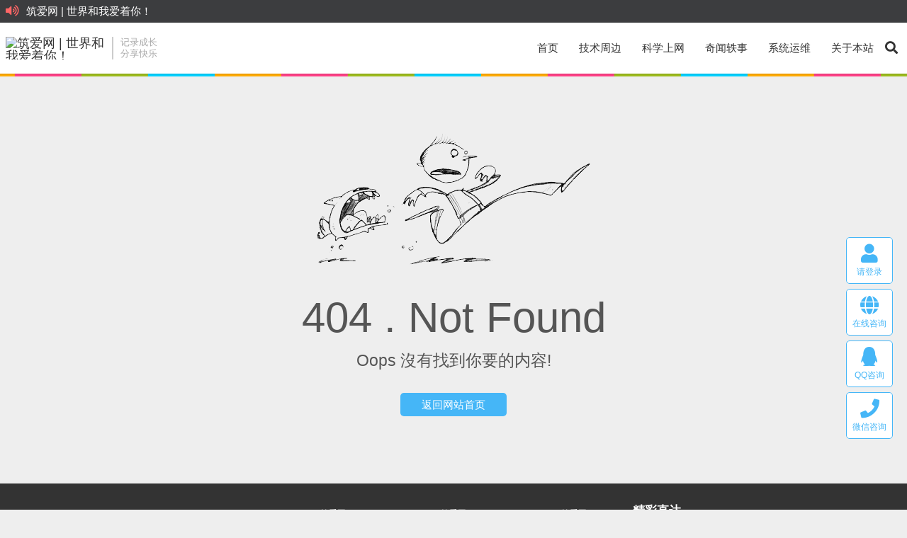

--- FILE ---
content_type: text/html; charset=UTF-8
request_url: https://www.zattn.top/tag/pptp
body_size: 5235
content:
<!DOCTYPE html>
<html>
<head>
    <meta charset="utf-8" /><link data-optimized="2" rel="stylesheet" href="https://www.zattn.top/wp-content/litespeed/css/32e98483140754de05d038160b44b821.css?ver=fa3a3" />
    <meta http-equiv="X-UA-Compatible" content="IE=11,IE=10,IE=9,IE=8">
    <meta name="viewport" content="width=device-width, initial-scale=1.0, user-scalable=0, minimum-scale=1.0, maximum-scale=1.0">
    <link rel="shortcut icon" href="https://www.zattn.top/favicon.ico">
    <title>PPTP - 筑爱网</title>
<meta name='robots' content='max-image-preview:large' />
	
	









<meta name="keywords" content="PPTP">
<meta name="description" content="">
</head>
<body class="archive tag tag-pptp tag-55 wp-theme-qgg nav-fixed-on">
    <header id="header" class="site-style-childA-hover-color">
        <!-- 顶部工具条 -->
        
            <div class="top-bar">
                <div class="container">
                    <!-- 网站公告 -->
                                            <div class="announcement-wrap container">
                            <ul id="announcement-list" class="announcement-list">
                                <li class="site-stytle-childA-hover-color"><i class="fa fa-volume-up"></i><a href="https://www.zattn.top/">筑爱网 | 世界和我爱着你！</a></li><li class="site-stytle-childA-hover-color"><i class="fa fa-volume-up"></i>关注筑爱网微信公众号，信息栏发送“网站验证码”获取查看密码</li>    
                            </ul>
                        </div>
                    
                    <!-- 用户登录 -->
                                            <div class="user-wrap site-stytle-childA-hover-color">
                                                            <a rel="nofollow" href="javascript:;" class="signin-loader">Hi, 请登录</a>
                                <a rel="nofollow" href="javascript:;" class="signup-loader">我要注册</a>
                                <a rel="nofollow" rel="nofollow" href="https://www.zattn.top/password.html">找回密码</a>
                                                    </div>
                     
                </div>
            </div>

                <!-- 公共导航 -->
        <div class="site-nav">
            <div class="container">
                <!-- 手机导航按钮 -->
                <div class="mobile-nav site-stytle-childA-hover-color">
                    <a class="mobile-nav-btn" href="javascript:;"><i class="fa fa-bars"></i></a>
                </div>
                <!-- 站点 Logo -->
                
    <div class="logo">
        <a href=" https://www.zattn.top " title=" 筑爱网 | 世界和我爱着你！ "><img src=" https://oss.capro.top/logo1.png " alt=" 筑爱网 | 世界和我爱着你！ "></a>
    </div>                <!-- 品牌文字 -->
                <div class="brand">记录成长<br>分享快乐</div>                <!-- 搜索按钮 -->
                <div class="search site-stytle-childA-hover-color">
                    <a class="search-btn" href="javascript:;"><i class="fa fa-search"></i></a>
                </div>
                <!-- 导航内容 -->
                <div class="nav-list site-stytle-childA-hover-color">
                    <ul id="menu-%e9%a6%96%e9%a1%b5%e8%8f%9c%e5%8d%95" class="menu"><li id="menu-item-5147" class="menu-item menu-item-type-custom menu-item-object-custom menu-item-home menu-item-5147"><a href="https://www.zattn.top/">首页</a></li>
<li id="menu-item-5154" class="menu-item menu-item-type-taxonomy menu-item-object-category menu-item-5154"><a href="https://www.zattn.top/it">技术周边</a></li>
<li id="menu-item-5153" class="menu-item menu-item-type-taxonomy menu-item-object-category menu-item-5153"><a href="https://www.zattn.top/free-internet">科学上网</a></li>
<li id="menu-item-5155" class="menu-item menu-item-type-taxonomy menu-item-object-category menu-item-5155"><a href="https://www.zattn.top/%e6%97%a0%e6%8f%8f%e8%bf%b0%e4%ba%ba%e7%94%9f%e5%93%b2%e7%90%86">奇闻轶事</a></li>
<li id="menu-item-5156" class="menu-item menu-item-type-taxonomy menu-item-object-category menu-item-5156"><a href="https://www.zattn.top/system">系统运维</a></li>
<li id="menu-item-5149" class="menu-item menu-item-type-post_type menu-item-object-page menu-item-has-children menu-item-5149"><a href="https://www.zattn.top/about.html">关于本站</a>
<ul class="sub-menu">
	<li id="menu-item-5148" class="menu-item menu-item-type-post_type menu-item-object-page menu-item-5148"><a href="https://www.zattn.top/copyright.html">免责声明</a></li>
	<li id="menu-item-5150" class="menu-item menu-item-type-post_type menu-item-object-page menu-item-5150"><a href="https://www.zattn.top/links.html">友情链接</a></li>
	<li id="menu-item-834" class="menu-item menu-item-type-post_type menu-item-object-page menu-item-834"><a href="https://www.zattn.top/ad.html" title="时光电台">合作支持</a></li>
</ul>
</li>
</ul>                    <div class="mobile-nav-mask"></div>
                </div>
            </div>
        </div>
        <!-- 彩色条带 -->
        <div class="color-bar" style="background: url(http://www.zattn.top/wp-content/themes/qgg/assets/img/colorful-bar.gif);"></div>        <!-- 搜索框 -->
        <div id="search-box" class="search-box">
            <div class="container">
                <!-- WordPress 默认搜索 -->
                <form method="get" class="search-form" action="https://www.zattn.top/" >
                    <input class="search-input site-style-border-color" name="s" type="text" placeholder="输入关键字" value="">
                    <button class="search-submit site-style-border-color site-style-background-color" type="submit"><i class="fa fa-search"></i></button>
                </form>

                            </div>
        </div>
        
    </header>
    <!-- 面包屑导航 -->
        
<section class="container">
    <div class="not-found">
        <img src="https://www.zattn.top/wp-content/themes/qgg/assets/img/404.png">
        <h1>404 . Not Found</h1>
        <h3>Oops 沒有找到你要的内容!</h3>
        <a class="back site-style-background-color site-style-border-radius" href="https://www.zattn.top">返回网站首页</a>
    </div>
</section>

        
        
<footer class="module footer-brand-lmr">
    <div class="container">
        <!-- 左侧 -->
        <div class="left">
            
            <img src="https://cdn.zattn.cn/logo1.png" alt="">
            <p>筑爱网（http://www.zattn.top）由筑爱天堂鸟始建于2013年5月，其后经过多次改版！筑爱网的创建初衷是希望通过美文、心情和原创的方式分享有益于提升个人生活品质的精品内容。</p>        </div>
        <!-- 中间 -->
        <div class="middle">
            
                <div class="qrcode">
                    <img src="https://cdn.zattn.cn/gongzhonghao.jpg" alt="">
                    <span>筑爱网</span>
                    <span>微信公众号</span>
                </div>
                <div class="qrcode">
                    <img src="https://cdn.zattn.cn/gongzhonghao.jpg" alt="">
                    <span>筑爱网</span>
                    <span>微信公众号</span>
                </div>
                <div class="qrcode">
                    <img src="https://cdn.zattn.cn/gongzhonghao.jpg" alt="">
                    <span>筑爱网</span>
                    <span>微信公众号</span>
                </div>        </div>
        <!-- 右侧 -->
        <div class="right">
            <h4>精彩直达</h4>            <div class="links">
            <a href="" target="_black">筑爱网</a><a href="" target="_black"></a><a href="" target="_black"></a><a href="" target="_black"></a><a href="" target="_black"></a><a href="" target="_black"></a><a href="" target="_black"></a><a href="" target="_black"></a><a href="" target="_black"></a>            </div>
        </div>
    </div>
</footer>
        <footer id="footer">
            <div class="container">
                
                <!-- 友情链接 -->
                                <div class="friendly-links-wrap">
                    <ul class="friendly-links">
                        <label>友情链接：</label>
                        <li><a href="https://www.zattn.cn" target="_blank">筑爱网导航</a></li>
<li><a href="https://www.zattn.top/free-internet">科学上网</a></li>
                    </ul>
                </div>
                                <!-- 自定义页脚 -->
                                <!-- 杂项 -->
                <div class="copyright">
                    <p>&copy; 2025                        <a href="https://www.zattn.top" target="_blank">筑爱网</a>
                        <!-- ICP 备案 -->
                                                <!-- 公网安备 -->
                                                <!-- 网站地图 -->
                        <a href="https://www.zattn.top/sitemap.html" target="_blank">网站地图</a>                        <!-- 网站技术支持 -->
                        本站由<a href="https://www.zattn.top/"><i>筑爱网</i></a>提供技术支持;

                        <!-- 自定义链接 -->
                                            </p>
                </div>
                <!-- 加载&运行时间 -->
                        
                <div class="site-info">
                    <p>
                        <i>>>></i>
                        <span class="running-time">网站已平稳运行：<b id="site_runtime"></b></span>                        <span class="loading-time">本次页面加载总用时<b> 0.134 </b>秒，数据库查询<b> 26 </b>次</span>                        <i><<<</i>
                    </p>
                </div>
                                <!-- 统计代码 -->
                            </footer>

            <!-- 客服系统 -->
            

    <div class="rollbar-kefu ">
        <ul class="items">
        <li class="item user site-style-border-color site-style-border-radius"">
            <a rel="nofollow" href="javascript:;" class="signin-loader">
                <div class="icon site-style-color">
                    <i class="fa fa-user"></i>
                    <span>请登录</span>
                </div>
            </a>
        </li>
                    <li class="item link site-style-border-color site-style-border-radius">
                        <a target="_blank" href="https://www.zattn.top/">
                            <div class="icon site-style-color">
                                <i class="fa fa-globe"></i>
                                <span>在线咨询</span>
                            </div>
                        </a>
                    </li>
                    <li class="item qq site-style-border-color site-style-border-radius">
                        <a target="_blank" href="http://wpa.qq.com/msgrd?v=3&uin=390176447&site=qq&menu=yes">
                            <div class="icon site-style-color">
                                <i class="fab fa-qq"></i>
                                <span>QQ咨询</span>
                            </div>
                            <div class="popup site-style-color site-style-border-color site-style-border-radius">
                                <span>390176447</span>
                            </div>
                        </a>
                    </li>
                    <li  class="item tel site-style-border-color site-style-border-radius">
                        <a href="tel:390176447">
                            <div class="icon site-style-color">
                                <i class="fa fa-phone"></i>
                                <span>微信咨询</span>
                            </div>
                            <div class="popup site-style-color site-style-border-color site-style-border-radius">
                                <span>390176447</span>
                            </div>
                        </a>
                    </li>
                <li class="item top site-style-border-color site-style-border-radius">
                    <a href="javascript:(GSM.scrollTo());">
                        <div class="icon site-style-color">
                            <i class="fa fa-arrow-up"></i>
                            <span>回顶部</span>
                        </div>
                    </a>
                </li></ul>
    </div>            <!-- 全局变量 -->
            <script type="text/javascript">
    window.GSM = {"www":"https:\/\/www.zattn.top","uri":"https:\/\/www.zattn.top\/wp-content\/themes\/qgg","ver":"2.1","ajax_url":"https:\/\/www.zattn.top\/wp-admin\/admin-ajax.php","reset_pwd":"https:\/\/www.zattn.top\/password.html","att_img":"","excerpt":"","author":"","update":false,"cat_name":"","poster_logo":"http:\/\/oss.capro.top\/logo1.png","poster_icon":"http:\/\/oss.capro.top\/logo1.png","poster_slogan":"\u626b\u7801\u67e5\u9605\u6587\u7ae0\u8be6\u60c5","poster_name":"\u7b51\u7231\u7f51","site_time":"2017-04-01 00:00:00","video_ias_on":"1","video_ias_num":"3","video_ias_tip":"\u70b9\u51fb\u52a0\u8f7d\u66f4\u591a"}</script>
            <!-- 功能增强 -->
            
<div id="newContextMenu" class="right-click-menu">
    <ul>
        <li><a href="javascript:window.location.reload();"><i class="fal fa-redo"></i><span>刷新页面</span></a></li>
        <li><a href="javascript:history.go(1);"><i class="fal fa-hand-point-right"></i><span>前进一页</span></a></li>
        <li><a href="javascript:history.go(-1);"><i class="fal fa-hand-point-left"></i><span>后退一页</span></a></li>
        <li><a href="javascript:void(0);" onclick="copyText();"><i class=""></i><span>复制文本</span></a></li>
        <li><a href="javascript:void(0);" onclick="pasteText();"><i class=""></i><span>粘贴文本</span></a></li>
        <li><a target="_self" href="javascript:void(0);"onclick="printMe();"><i class=""></i><span>打印页面</span></a></li>
        <li><a target="_self" href="javascript:void(0);" onclick="googleSearch();"><i class=""></i><span>谷歌搜索</span></a></li>
        <li><a target="_self" href="javascript:void(0);" onclick="baiduSearch();"><i class=""></i><span>百度搜索</span></a></li>
        <li><a target="_self" href="https://www.zattn.top/feed"><i class=""></i><span>订阅本站</span></a></li>
    </ul>
</div>

<script type="text/javascript">
    // 鼠标位置显示新右键菜单 # HTML
    function enableNewContextMenu (domMenu) {
        window.onmousemove = function(cursor) {
            // 鼠标靠右重新计算菜单 X 轴位置
            newLeft = cursor.pageX;
            if ( (cursor.clientX + domMenu.scrollWidth) >= window.innerWidth  ) {
                newLeft = cursor.pageX - domMenu.scrollWidth - 5;
            }
            // 鼠标靠下重新计算菜单 Y 轴位置
            newTop = cursor.pageY ;
            if ( (cursor.clientY + domMenu.scrollHeight) >= window.innerHeight ) {
                newTop = newTop - domMenu.scrollHeight  - 5;
            }
            // 监听右键菜单事件
            document.addEventListener('contextmenu', function(event) {
                if(event.which == 3){
                    domMenu.style.display = 'block';
                    domMenu.style.left = newLeft + 'px';
                    domMenu.style.top = newTop + 'px';
                }
            });
            // 监听鼠标点击事件
            document.addEventListener('click', function() {
                domMenu.style.display = 'none';
            });
        }
    }
    enableNewContextMenu( document.getElementById("newContextMenu") );

    // 禁用原有右键菜单
    function disableOldContextMenu () {
        window.oncontextmenu = function() {
            return false;
        }
    }
    disableOldContextMenu();

    // 打印页面
    function printMe() {
        var globalHtml = "";
        globalHtml = document.body.innerHTML;
        document.body.innerHTML = document.querySelector('body>.container').innerHTML;　　　　　　　　　　　　　　
        window.print();
        window.setTimeout(function() {
            document.body.innerHTML = globalHtml;
        }, 1500);
    }
    // 复制文本
    async function copyText() {
        if ( navigator.clipboard ) {
            await navigator.clipboard.readText()
        } else {
            document.execCommand('copy')
        }
    }
    // 粘贴文本
    async function pasteText() {
        if ( navigator.clipboard ) {
            await navigator.clipboard.writeText()
        } else {
           const result = document.execCommand('paste')
        }
    }
    // 百度搜索
    function baiduSearch() {
        var txt = window.getSelection ? window.getSelection() : document.selection.createRange().text;
        if ( txt != '' ) {
            window.open("https://www.baidu.com/s?wd=" + txt);
        } else {
            alert("啊噢~~~，你没还没选择文字呢！"); 
            return false;
        }
    }
    // 谷歌搜索
    function googleSearch() {
        var txt = window.getSelection ? window.getSelection() : document.selection.createRange().text;
        if ( txt != '' ) {
            window.open("https://www.google.com/search?q=" + txt)
        } else {
            alert("啊噢~~~，你没还没选择文字呢！");
            return false;
        }
    }
    
</script>

            <script type="speculationrules">
{"prefetch":[{"source":"document","where":{"and":[{"href_matches":"\/*"},{"not":{"href_matches":["\/wp-*.php","\/wp-admin\/*","\/wp-content\/uploads\/*","\/wp-content\/*","\/wp-content\/plugins\/*","\/wp-content\/themes\/qgg\/*","\/*\\?(.+)"]}},{"not":{"selector_matches":"a[rel~=\"nofollow\"]"}},{"not":{"selector_matches":".no-prefetch, .no-prefetch a"}}]},"eagerness":"conservative"}]}
</script>
<script type='text/javascript' src='https://cdn.bootcss.com/plyr/1.5.20/plyr.js'></script><script type='text/javascript' src='https://www.zattn.top/wp-content/plugins/Plyr/src/plyr.js'></script><script type="text/javascript" src="https://www.zattn.top/wp-content/themes/qgg/assets/js/libs/jquery.min.js?ver=2.1" id="_libs/jquery.min-js"></script>
<script type="text/javascript" src="https://www.zattn.top/wp-content/themes/qgg/assets/js/require.js?ver=2.1" id="_require-js"></script>
<script type="text/javascript" src="https://www.zattn.top/wp-content/plugins/smartideo/static/smartideo.js?ver=2.8.1" id="smartideo_js-js"></script>
        
        </div>
    <script defer src="https://static.cloudflareinsights.com/beacon.min.js/vcd15cbe7772f49c399c6a5babf22c1241717689176015" integrity="sha512-ZpsOmlRQV6y907TI0dKBHq9Md29nnaEIPlkf84rnaERnq6zvWvPUqr2ft8M1aS28oN72PdrCzSjY4U6VaAw1EQ==" data-cf-beacon='{"version":"2024.11.0","token":"128290eee77d4c239986f9c6cac1580c","r":1,"server_timing":{"name":{"cfCacheStatus":true,"cfEdge":true,"cfExtPri":true,"cfL4":true,"cfOrigin":true,"cfSpeedBrain":true},"location_startswith":null}}' crossorigin="anonymous"></script>
</body>
</html>

<!-- Page cached by LiteSpeed Cache 7.2 on 2025-11-21 21:47:09 -->

--- FILE ---
content_type: application/javascript
request_url: https://www.zattn.top/wp-content/themes/qgg/assets/js/main.js?ver=2.1
body_size: 6273
content:
/** 基于 JQuery 的脚本  */
jQuery(document).ready(function(){

/**================== 全局状态管理及工具 ====================*/
    // 常量定义
    GSM.body = $('body');
    GSM.is_signin = GSM.body.hasClass('logged-in') ? true : false;

    // 校验函数，校验用户输入的 名称 、 网址 、 QQ 、邮箱 是否正确
    GSM.is_name = function (str) { return /^[a-z\d_]{3,20}$/.test(str) };
    GSM.is_url  = function (str) { return /^((http|https)\:\/\/)([a-z0-9-]{1,}.)?[a-z0-9-]{2,}.([a-z0-9-]{1,}.)?[a-z0-9]{2,}$/.test(str) };
    GSM.is_qq   = function (str) { return /^[1-9]\d{4,13}$/.test(str) };
    GSM.is_mail = function (str) { return /^[_a-z0-9-]+(\.[_a-z0-9-]+)*@[a-z0-9-]+(\.[a-z0-9-]+)*(\.[a-z]{2,4})$/.test(str) };    
    
    // 滚动到指定位置
    GSM.scrollTo = function (dom, add, speed) {
        if (!speed) speed = 300
        if (!dom) {
            $('html,body').animate({
                scrollTop: 0
            }, speed)
        } else {
            if ($(dom).length > 0) {
                $('html,body').animate({
                    scrollTop: $(dom).offset().top + (add || 0)
                }, speed)
            }
        }
    }
    
    // 序列号 form 表单，jQuery 插件
    $.fn.serializeObject = function(){
        var o = {};
        var a = this.serializeArray();
        $.each(a, function() {
            if (o[this.name] !== undefined) {
                if (!o[this.name].push) {
                    o[this.name] = [o[this.name]];
                }
                o[this.name].push(this.value || '');
            } else {
                o[this.name] = this.value || '';
            }
        });
        return o;
    };

    // 监听滚动事件
    $(window).scroll(function() {
        var winWidth= $(window).width();
        // 更改浏览器大小重新计算宽度
        $(window).resize(function(event) {
            winWidth = $(window).width();
        });
        var curHeight = document.documentElement.scrollTop + document.body.scrollTop;
        // 固定导航
        var nav_fixed = GSM.body.hasClass('nav-fixed-on') ? true : false;
        if( nav_fixed && curHeight > 0 && winWidth > 768 ){
            GSM.body.addClass('nav-fixed')
        }else{
            GSM.body.removeClass('nav-fixed')
        }
        // 回到顶部
        var scroller = $('.rollbar-kefu .top')
        curHeight > 100 ? scroller.fadeIn() : scroller.fadeOut();
    });

    // 图片懒加载
    require(['lazyload'], function(){
        // 特色图像
        $('.lazyload').lazyload({
            effect: "fadeIn",
            data_attribute: 'src',
            placeholder: GSM.uri + '/assets/img/thumbnail.png',
            threshold: 200
        });
    });

/**================== 全局状态管理及工具 # 结束 ====================*/



/**================== 公共模块功能 # 开始 ====================*/
    // erphpdown 登录使用主题弹出登录框
    $('.erphp-login-must').each(function(){
        $(this).addClass('signin-loader')
        $(this).attr('target', '_self');
    });
    
    // 滚动公告
    window.scrollAnnouncement = function(){
        var timer;
        var speed = 10;         // 自定义滚动速度，数值越大滚动越快
        var pause=false;
        var domList=$("#announcement-list");
        var heightLi = $("#announcement-list li").height();
        var increment = heightLi / (heightLi - speed);
        if (domList == null){ return; } 
        // 复制添加一份滚动列表内容以无缝滚动
        domList.append( domList.html() );
        domList.scrollTop(0);
        // 鼠标悬浮暂停滚动
        domList.hover(function(){ pause=true }, function(){ pause=false });
        
        function startMove(){
            timer = setInterval(scrolling, 30);
            if(!pause){ domList.scrollTop(domList.scrollTop() + increment); }         //控制滚动速度
        } 
        // 滚动函数
        function scrolling(){
            if( domList.scrollTop() % heightLi != 0 ){
                domList.scrollTop(domList.scrollTop()+increment);         //控制滚动速度
                if( domList.scrollTop() >= domList[0].scrollHeight/2 ){ domList.scrollTop(0); }         // 判断是否一圈滚动完成
            }else{
                clearInterval(timer); 
                setTimeout(startMove,3000);        //设置滚动时间 
            }
        }
        setTimeout(startMove,3000);         //设置滚动时间
    };
    scrollAnnouncement();

    // 导航 # 二级菜单
    $(".site-nav .nav-list li.menu-item-has-children").each(function() {
        $(this).append('<i class="show-sub-menu fa fa-angle-down"></i>')
    }),
    $(".site-nav .nav-list li.menu-item-has-children").on('click', ".show-sub-menu", function(){
        $(this).parent().find(".sub-menu").slideToggle(300)
    })

    // 搜索框显示隐藏
    $('.site-nav').on('click', '.search-btn', function(){
        GSM.body.toggleClass('search-on')
        $('#search-box').toggleClass('actived');
        if ($('#search-box').hasClass('actived')){
            $('.site-nav .search-btn').html('<i class="fa fa-search fa-times"></i>');
            $('#search-box').find('.search-input').focus()
        }else{
            $('.site-nav .search-btn').html('<i class="fa fa-search"></i>');
        }
    });

    // 手机端导航显示
    $('.site-nav').on('click', '.mobile-nav-btn', function(){
        $('.site-nav .nav-list').toggleClass('actived');
    });
    $('.site-nav').on('click', '.mobile-nav-mask', function(){
        $('.site-nav .nav-list').removeClass('actived');
    });

    // 网站底部显示运行时间
    window.showSiteRuntime = function(){
        site_runtime = $("#site_runtime");
        if (!site_runtime){return;}
        window.setTimeout("showSiteRuntime()", 1000); // 每秒运行一次函数
        start=new Date(GSM.site_time); //在这里修改你的建站时间
        //start=new Date("2017-04-01 00:00:00");
        now=new Date();
        T=(now.getTime() - start.getTime()); // 获取当前时间与指定时间之间的时间间隔（ms）    
        i=24*60*60*1000;
        d=T/i;
        D=Math.floor(d); // 计算天数并向下取整
        h=(d-D)*24;
        H=Math.floor(h); // 计算剩余不足一天的小时数并向下取整
        m=(h-H)*60;
        M=Math.floor(m); // 计算剩余不足一小时的分钟数并向下取整
        s=(m-M)*60
        S=Math.floor(s); // 计算剩余不足一分钟的秒数并向下取整
        site_runtime.html( D + " 天 " + H + " 小时 " + M + " 分 " + S + " 秒 " );
    };
    showSiteRuntime();
    
    // 首页全屏轮播图加载 swiper.min.js
    require(['swiper', 'animate'], function(){
        var mySwiper = new Swiper ('.carousel-full-screen-swiper',{
            
            //history: true,
            direction: 'horizontal', // 垂直切换选项
            loop: false, // 循环模式选项
            speed: 500, // 滑块滑动的速度
            effect : 'coverflow',
            slidesPerView: 1, // Slider 容器同时显示的滑块数量
            centeredSlides: true, // 激活的滑块居中
			autoHeight: true,   // 自动高度
            coverflowEffect: {
                rotate: 0,
                stretch: 0,
                depth: 10,
                modifier: 0,
                slideShadows : true
            },
            // 如果需要分页器
            pagination: {
                el: '#carousel-full-screen .navs',
                clickable :true,
            },
            // 如果需要前进后退按钮
            navigation: {
                nextEl: '.swiper-button-next',
                prevEl: '.swiper-button-prev',
            },
            
            // Animate 动画
            on:{
                init: function(){
                    swiperAnimateCache(this); //隐藏动画元素 
                    swiperAnimate(this); //初始化完成开始动画
                }, 
                slideChangeTransitionEnd: function(){ 
                    swiperAnimate(this); //每个slide切换结束时也运行当前slide动画
                    //this.slides.eq(this.activeIndex).find('.ani').removeClass('ani'); //动画只展现一次，去除ani类名
                } 
            }
        });
        // 鼠标悬停
        $('.swiper-slide').mouseenter(function () {
            mySwiper.autoplay.stop();
        })
        $('.swiper-slide').mouseleave(function () {
            mySwiper.autoplay.start();
        })
        
    });

    // 视频分类页面 # 加载更多
    if( GSM.video_ias_num && $('.cat-video-content').length ) {
        require(['ias'], function(){
            const iasNum = GSM.video_ias_num || 3;
            const iasTip = GSM.video_ias_tip || '点击加载更多' ;
            let ias = new InfiniteAjaxScroll('.cat-video-content', {
                item: '.video',
                next: '.next a',
                pagination: '.pagination',
                trigger: {
                    element: function() {
                        let el = document.createElement('div');
                        el.setAttribute('class', 'module loading-more')
                        el.innerHTML = '<button>'+ iasTip +'</button>';
                        document.querySelector('.cat-video-content').parentNode.appendChild(el);
                        return el;
                    },
                    when: function(pageIndex) {
                        if(iasNum <= 0){
                            return true;
                        } else {
                            return (pageIndex+1) % iasNum === 0;
                        }
                    },
                    show: function(element) {
                        element.style.display = 'block'; 
                    },
                    hide: function(element) {
                        element.style.display = 'none'; 
                    },
                },
              });
        });
    }
    
/**================== 公共模块功能 # 结束 ====================*/




/**================== 文章页面功能 # 开始 ====================*/
    // 搜索页面过滤显示搜索结果
    if( GSM.body.hasClass('search-results') ){
        var val = $('.site-search-form .search-input').val()
        var reg = eval('/'+val+'/i')
        $('.excerpt h2 a, .excerpt .note').each(function(){
            $(this).html( $(this).text().replace(reg, function(w){ return '<b>'+w+'</b>' }) )
        })
    };
   
    // 判断用户登录状态加载 user-sign.js
    if (!GSM.body.hasClass('logged-in')){
        require(['user-sign'], function(usersign) {
            usersign.init();
        });
    };
    
    // 判断用户中心开启加载 user-center.js
    if (GSM.body.hasClass('user-center-on')){
        require(['user-center'], function(usercenter){
            usercenter.init();
        });
    };
    
    // 判断评论开启加载 comment-ajax.js
    if (GSM.body.hasClass('comment-on')){
        require(['comment'], function(comment){
            comment.init();
        });
    };
    
    // 代码高亮
    $('pre').each(function(){
        if( !$(this).attr('style') ){
            // 添加个样式方便主题调整
            $(this).addClass('highlight');
            // highlight.js 会自动匹配 <pre><code>...</code><pre> 内的代码进行高亮
            $(this).html('<code>' + $(this).html() + '</code>');
        }
    });
    // 有需要高亮的代码就加载 highlight.min.js
    // https://highlightjs.readthedocs.io/en/latest/readme.html
    if( $('.highlight').length ){
        require(['highlight'], function() {
            // hljs.highlightAll();
            document.querySelectorAll('pre.highlight code').forEach((el) => {
                hljs.highlightElement(el);
            });
        })
    }
    
    // 文章页展开收缩按钮
    $('.collapse-title').click(
        function(){
            $(this).parent().find('.collapse-content').slideToggle('slow');
        }
    );
    
    // 文章点赞、打赏、喜欢
    // 加载 jquery.qrcode.min.js 生成文章二维码
    require(['qrcode'], function(qrcode) {
        $('.post-qrcode').qrcode({
            render:  "canvas",
            width:   200,
            height:  200,
            text:    window.location.href
        });
    });
    $('.post-qrcode-mask').on('click', function(){
        $('.post-qrcode-mask, .post-qrcode').fadeOut()
    });
    // 文章分享模块功能代码
    shareTo = function(stype){
        var post_title = '';
        var img_link = '';
        var lk = '';
        
        //获取文章标题
        post_title = document.title;
        // 获取文章描述信息
        post_desc = document.querySelector('meta[name="description"]') ? document.querySelector('meta[name="description"]').getAttribute('content') : '暂时没有描述信息！';
        //获取网页中内容的第一张图片地址作为分享图
        img_link = document.images[0].src;
        
        if(typeof img_link == 'undefined'){
            img_link='';
        }
        //当内容中没有图片时，设置分享图片为网站logo
        if(img_link == ''){
            lk = 'http://'+window.location.host+'/static/images/logo.png';
        }
        //如果是上传的图片则进行绝对路径拼接
        if(img_link.indexOf('/uploads/') != -1) {
            lk = 'http://'+window.location.host+img_link;
        }
        //百度编辑器自带图片获取
        if(img_link.indexOf('ueditor') != -1){
            lk = img_link;
        }
        //qq空间接口的传参
        if(stype=='qzone'){
            window.open('https://sns.qzone.qq.com/cgi-bin/qzshare/cgi_qzshare_onekey?url='+document.location.href+'?sharesource=qzone&title='+post_title+'&pics='+lk+'&summary='+post_desc);
       }
        //新浪微博接口的传参
        if(stype=='sina'){
            window.open('http://service.weibo.com/share/share.php?url='+document.location.href+'?sharesource=weibo&title='+post_title+'&pic='+lk+'&appkey=2706825840');
        }
        //qq好友接口的传参
        if(stype == 'qq'){
            window.open('http://connect.qq.com/widget/shareqq/index.html?url='+document.location.href+'?sharesource=qzone&title='+post_title+'&pics='+lk+'&summary='+post_desc);
        }
        //生成二维码给微信扫描分享,使用jquery.qrcode.js插件实现二维码生成
        if(stype == 'wechat'){
            $('.post-qrcode-mask, .post-qrcode').fadeIn()
        }
    };
    
    // 文章喜欢加载 jquery.cookies.min.js
    if( $('.post-like').length ){
        require(['cookie'], function() {
            $('.content').on('click', '[data-event="post-like"]', function(){
                var _ta = $(this)
                var pid = _ta.attr('data-post_id')
    
                if( _ta.hasClass('actived') ) return alert('Yahoo，你已经赞过了哦！')
                
                if ( !pid || !/^\d{1,}$/.test(pid) ) return;
    
                if( !GSM.is_signin ){
                    var lslike = lcs.get('likes') || ''
                    if( lslike.indexOf(','+pid+',')!==-1 ) return alert('Yahoo，你已经赞过了哦！')
    
                    if( !lslike ){
                        lcs.set('likes', ','+pid+',')
                    }else{
                        if( lslike.length >= 160 ){
                            lslike = lslike.substring(0,lslike.length-1)
                            lslike = lslike.substr(1).split(',')
                            lslike.splice(0,1)
                            lslike.push(pid)
                            lslike = lslike.join(',')
                            lcs.set('likes', ','+lslike+',')
                        }else{
                            lcs.set('likes', lslike+pid+',')
                        }
                    }
                }
    
                $.ajax({
                    url: GSM.uri + '/action/post_like.php',
                    type: 'POST',
                    dataType: 'json',
                    data: {
                        key: 'likes',
                        pid: pid
                    },
                    success: function(data, textStatus, xhr) {
                        if (data.error) return false;
                        _ta.toggleClass('actived')
                        _ta.find('span').html(data.response)
                    }
                });
            });
        });
    };
    
    // 打赏按钮 JS 代码
    $('[data-event="rewards-popover"]').on('click', function(){
        $('.rewards-popover-mask, .rewards-popover-box').fadeIn()
    });
    $('[data-event="rewards-close"]').on('click', function(){
        $('.rewards-popover-mask, .rewards-popover-box').fadeOut()
    });
    
    // 海报按钮 JS 代码
    $('[data-event="poster-popover"]').on('click', function(){
        $('.poster-popover-mask, .poster-popover-box').fadeIn()
    });
    $('[data-event="poster-close"]').on('click', function(){
        $('.poster-popover-mask, .poster-popover-box').fadeOut()
    });
    
    // 海报生成
    // 加载 jquery.qrcode.min.js 生成海报二维码
    require(['qrcode'], function(qrcode) {
        $('.poster-qrcode').qrcode({
            render:  "canvas",
            width:   200,
            height:  200,
            text:    window.location.href
        });
    });
    if( $('.post-poster').length ){
        require(['poster'],function( poster ){
            
            var qrcanvas = $('.poster-qrcode canvas')[0];    //二维码所在的canvas
            var qrcode_img = convertCanvasToImage(qrcanvas)
            
            function convertCanvasToImage(canvas) {
                var canvas;
                var image = new Image();
                canvas ? image.src = canvas.toDataURL("image/png"): "" ;
                return image;
            }
            // 海报顶部特色图像
            banner_link   = GSM.att_img ? GSM.att_img : document.images[0].src;
            // 海报顶部 logo 图标
            poster_logo   = GSM.poster_logo ? GSM.poster_logo : GSM.uri + '/assets/img/site-logo-pure.png';
            // 海报中部文章标题
            poster_title  = document.title;
            // 海报中部文章摘要
            poster_desc   = GSM.excerpt ? GSM.excerpt : '暂时没有描述信息！';
            // 海报中部文章Meta
            poster_meta   = '本文由『'+GSM.author+'』于〔'+GSM.update+'〕更新至《'+GSM.cat_name+'》分类下'
            // 海报底部站点 favicon 图标
            poster_icon   = GSM.poster_icon ? GSM.poster_icon : GSM.uri + '/assets/img/favicon.ico';
            // 海报底部站点名称
            poster_name   = GSM.poster_name ? GSM.poster_name : '子不语';
            // 海报底部站点标语
            poster_slogan = GSM.poster_slogan ? GSM.poster_slogan : '扫码查阅文章详情';
            // 海报底部文章二维码
            poster_qrcode   = qrcode_img['src'] ? qrcode_img['src'] : GSM.uri + '/assets/img/qrcode.png';
            
            poster.init({
                selector: '.poster-popover-box',
                // 特色图像
                banner : banner_link,
                // logo图标
                logo   : poster_logo,
                // 文章标题
                title : poster_title,
                //文章摘要
                content : poster_desc,
                // 文章Meta
                postmeta : poster_meta,
                // Icon图标
                siteicon : poster_icon,
                // 站点名称
                sitename : poster_name,
                // 站点标语
                slogan : poster_slogan,
                // 文章二维码
                qrcode : poster_qrcode,
                
                callback : posterDownload
            });
            
            function posterDownload(container){
                if(container == null) {return;}
                const $btn = container.querySelector('.poster-download')
                const $img = container.querySelector('img')
                $btn.setAttribute('href', $img.getAttribute('src'));
            };
        });
    };
        
    // 产品分类页面加载 jquery.qrcode.min.js
    require(['qrcode'],function(qrcode){
        $('.cat-product-qrcode').each(function(index, el) {
            $(this).data('url') && $(this).qrcode({
                text:     encodeURI($(this).data('url')), 
                width:    120, 
                height:   120,
            });
        });
    });

    // 加载 jquery.qrcode.min.js 生成文章二维码
    require(['qrcode'], function(qrcode) {
        $('.product-qrcode').qrcode({
            render:  "canvas",
            width:   200,
            height:  200,
            text:    window.location.href
        });
    });

});
/**================== 文章页面功能 # 结束 ====================*/


--- FILE ---
content_type: image/svg+xml
request_url: https://cdn.bootcss.com/plyr/1.5.20/sprite.svg
body_size: 3886
content:
<?xml version="1.0" encoding="UTF-8"?><!DOCTYPE svg PUBLIC "-//W3C//DTD SVG 1.1//EN" "http://www.w3.org/Graphics/SVG/1.1/DTD/svg11.dtd"><svg xmlns="http://www.w3.org/2000/svg"><symbol id="icon-captions-off" viewBox="0 0 18 18"><path d="M1 2c-.552 0-1 .448-1 1v12c0 .552.448 1 1 1h16c.552 0 1-.448 1-1V3c0-.552-.448-1-1-1H1zm1 12V4h14v10H2z"/></symbol><symbol id="icon-captions-on" viewBox="0 0 18 18"><path d="M1 2c-.552 0-1 .448-1 1v12c0 .552.448 1 1 1h16c.552 0 1-.448 1-1V3c0-.552-.448-1-1-1H1zm1 12V4h14v10H2z"/><path d="M3 11h3v2H3zM12 11h3v2h-3zM7 11h4v2H7z"/></symbol><symbol id="icon-enter-fullscreen" viewBox="0 0 18 18"><path d="M10.3 9.7c.7.677 1.4 0 1.4 0L16 5.4V10h2V3c0-.6-.4-1-1-1h-7v2h4.6l-4.3 4.3s-.7.723 0 1.4z"/><path d="M7 2v2H2v10h14v-1h2v2c0 .6-.4 1-1 1H1c-.6 0-1-.4-1-1V3c0-.6.4-1 1-1h6z"/></symbol><symbol id="icon-exit-fullscreen" viewBox="0 0 18 18"><path d="M7.7 8.3c-.7-.677-1.4 0-1.4 0L2 12.6V8H0v7c0 .6.4 1 1 1h7v-2H3.4l4.3-4.3s.7-.723 0-1.4z"/><path d="M11 16v-2h5V4H2v1H0V3c0-.6.4-1 1-1h16c.6 0 1 .4 1 1v12c0 .6-.4 1-1 1h-6z"/></symbol><symbol id="icon-fast-forward" viewBox="0 0 18 18"><path d="M17.57 8.246L7 2c-.552 0-1 .448-1 1v1.954L1 2c-.552 0-1 .448-1 1v12c0 .552.448 1 1 1l5-2.955V15c0 .552.448 1 1 1l10.57-6.246c.266-.158.43-.444.43-.754s-.164-.597-.43-.754zM6 10.722l-4 2.364V4.914l4 2.364v3.444zm2 2.364V4.914L14.915 9 8 13.086z"/></symbol><symbol id="icon-muted" viewBox="0 0 18 18"><path d="M9.214 2c-.11 0-.225.032-.334.1L4.832 4.91C4.75 4.97 4.65 5 4.55 5H.995C.446 5 0 5.448 0 6v6c0 .552.446 1 .996 1H4.55c.1 0 .2.03.282.09L8.88 15.9c.11.068.223.1.334.1.392 0 .747-.4.747-.95V2.95c0-.55-.354-.95-.746-.95zM7.97 12.834L5.58 11.177c-.166-.115-.364-.178-.566-.178H2.49c-.274 0-.497-.225-.497-.5v-3c0-.277.223-.5.498-.5h2.526c.202 0 .4-.063.566-.18L7.97 5.165v7.67zM14.934 8.8c-.086-1.75-1.514-2.992-2.507-3.65-.47-.312-1.094-.122-1.325.408l-.038.086c-.188.43-.045.94.336 1.194.706.473 1.586 1.247 1.624 2.065.032.676-.553 1.468-1.663 2.27-.397.288-.528.84-.284 1.275l.042.075c.266.475.866.624 1.3.312 1.74-1.25 2.586-2.606 2.516-4.037z"/><path d="M13.957 9.2c.086 1.747 1.514 2.99 2.507 3.648.47.312 1.094.122 1.325-.408l.037-.086c.188-.43.045-.94-.336-1.194-.705-.473-1.585-1.247-1.623-2.065-.032-.676.553-1.468 1.663-2.27.398-.288.53-.84.285-1.275l-.042-.075c-.266-.475-.866-.624-1.3-.312-1.74 1.25-2.586 2.606-2.516 4.037z"/></symbol><symbol id="icon-pause" viewBox="0 0 18 18"><path d="M2 4v10c0 2 2 2 2 2h2s2 0 2-2V4c0-2-2-2-2-2H4S2 2 2 4zm2 0h2v10H4V4zM10 4v10c0 2 2 2 2 2h2s2 0 2-2V4c0-2-2-2-2-2h-2s-2 0-2 2zm2 0h2v10h-2V4z"/></symbol><symbol id="icon-play" viewBox="0 0 18 18"><path d="M5 4.914L11.915 9 5 13.086V4.914zM4 2c-.552 0-1 .448-1 1v12c0 .552.448 1 1 1l10.57-6.246c.266-.158.43-.444.43-.754s-.164-.597-.43-.754L4 2z"/></symbol><symbol id="icon-restart" viewBox="0 0 16 16"><path d="M7.7 1.2l.7 6.4 2.1-2.1c1.9 1.9 1.9 5.1 0 7-.9 1-2.2 1.5-3.5 1.5-1.3 0-2.6-.5-3.5-1.5-1.9-1.9-1.9-5.1 0-7 .6-.6 1.4-1.1 2.3-1.3l-.6-1.9C4 2.6 2.9 3.2 2 4.1-.7 6.8-.7 11.2 2 14c1.3 1.3 3.1 2 4.9 2 1.9 0 3.6-.7 4.9-2 2.7-2.7 2.7-7.1 0-9.9L14 1.9l-6.3-.7z"/></symbol><symbol id="icon-rewind" viewBox="0 0 18 21"><path d="M.43 10.754L11 17c.552 0 1-.448 1-1v-1.954L17 17c.552 0 1-.448 1-1V4c0-.552-.448-1-1-1l-5 2.955V4c0-.552-.448-1-1-1L.43 9.246C.165 9.404 0 9.69 0 10s.164.597.43.754zM12 8.278l4-2.364v8.172l-4-2.364V8.278zm-2-2.364v8.172L3.085 10 10 5.914z"/></symbol><symbol id="icon-volume" viewBox="0 0 18 18"><path d="M10.214 2c-.11 0-.225.032-.334.1L5.832 4.91C5.75 4.97 5.65 5 5.55 5H1.995C1.446 5 1 5.448 1 6v6c0 .552.446 1 .996 1H5.55c.1 0 .2.03.282.09L9.88 15.9c.11.068.223.1.334.1.392 0 .747-.4.747-.95V2.95c0-.55-.354-.95-.746-.95zM8.97 12.834L6.58 11.177c-.166-.115-.364-.178-.566-.178H3.49c-.274 0-.497-.225-.497-.5v-3c0-.277.223-.5.498-.5h2.526c.202 0 .4-.063.566-.18L8.97 5.165v7.67zM16.934 8.8c-.086-1.75-1.514-2.992-2.507-3.65-.47-.312-1.094-.122-1.325.408l-.038.086c-.188.43-.045.94.336 1.194.706.473 1.586 1.247 1.624 2.065.032.676-.553 1.468-1.663 2.27-.397.288-.528.84-.284 1.275l.042.075c.266.475.866.624 1.3.312 1.74-1.25 2.586-2.606 2.516-4.037z"/></symbol></svg>

--- FILE ---
content_type: application/javascript
request_url: https://www.zattn.top/wp-content/plugins/Plyr/src/plyr.js
body_size: 226
content:
(function(d,p){
  var a=new XMLHttpRequest(),
      b=d.body;
  a.open("GET",p,!0);
  a.send();
  a.onload=function(){
      var c=d.createElement("div");
      c.style.display="none";
      c.innerHTML=a.responseText;
      b.insertBefore(c,b.childNodes[0])
  }
})(document,"https://cdn.bootcss.com/plyr/1.5.20/sprite.svg");
plyr.setup({
    controls: ["play", "current-time", "duration", "mute", "volume", "captions", "fullscreen"],
    tooltips:{ controls: true, seek: false },
    i18n: {
    restart:            "重播",
    rewind:             "快退{seektime} 秒",
    play:               "播放",
    pause:              "暂停",
    forward:            "快进{seektime}秒",
    buffered:           "缓冲",
    currentTime:        "当前",
    duration:           "时长",
    volume:             "音量",
    toggleMute:         "静音",
    toggleCaptions:     "字幕",
    toggleFullscreen:   "全屏",
},
    showPosterOnEnd:true,
});

--- FILE ---
content_type: text/javascript; charset=utf-8
request_url: https://cdn.bootcss.com/plyr/1.5.20/plyr.js
body_size: 10981
content:
!function(e,t){"use strict";"object"==typeof module&&"object"==typeof module.exports?module.exports=t(e,document):"function"==typeof define&&define.amd?define(null,function(){t(e,document)}):e.plyr=t(e,document)}("undefined"!=typeof window?window:this,function(e,t){"use strict";function n(){var e,n,r,s=navigator.userAgent,a=navigator.appName,o=""+parseFloat(navigator.appVersion),i=parseInt(navigator.appVersion,10);return-1!==navigator.appVersion.indexOf("Windows NT")&&-1!==navigator.appVersion.indexOf("rv:11")?(a="IE",o="11;"):-1!==(n=s.indexOf("MSIE"))?(a="IE",o=s.substring(n+5)):-1!==(n=s.indexOf("Chrome"))?(a="Chrome",o=s.substring(n+7)):-1!==(n=s.indexOf("Safari"))?(a="Safari",o=s.substring(n+7),-1!==(n=s.indexOf("Version"))&&(o=s.substring(n+8))):-1!==(n=s.indexOf("Firefox"))?(a="Firefox",o=s.substring(n+8)):(e=s.lastIndexOf(" ")+1)<(n=s.lastIndexOf("/"))&&(a=s.substring(e,n),o=s.substring(n+1),a.toLowerCase()==a.toUpperCase()&&(a=navigator.appName)),-1!==(r=o.indexOf(";"))&&(o=o.substring(0,r)),-1!==(r=o.indexOf(" "))&&(o=o.substring(0,r)),i=parseInt(""+o,10),isNaN(i)&&(o=""+parseFloat(navigator.appVersion),i=parseInt(navigator.appVersion,10)),{name:a,version:i,ios:/(iPad|iPhone|iPod)/g.test(navigator.platform),touch:"ontouchstart"in t.documentElement}}function r(e,t){var n=e.media;if("video"==e.type)switch(t){case"video/webm":return!(!n.canPlayType||!n.canPlayType('video/webm; codecs="vp8, vorbis"').replace(/no/,""));case"video/mp4":return!(!n.canPlayType||!n.canPlayType('video/mp4; codecs="avc1.42E01E, mp4a.40.2"').replace(/no/,""));case"video/ogg":return!(!n.canPlayType||!n.canPlayType('video/ogg; codecs="theora"').replace(/no/,""))}else if("audio"==e.type)switch(t){case"audio/mpeg":return!(!n.canPlayType||!n.canPlayType("audio/mpeg;").replace(/no/,""));case"audio/ogg":return!(!n.canPlayType||!n.canPlayType('audio/ogg; codecs="vorbis"').replace(/no/,""));case"audio/wav":return!(!n.canPlayType||!n.canPlayType('audio/wav; codecs="1"').replace(/no/,""))}return!1}function s(e){if(!t.querySelectorAll('script[src="'+e+'"]').length){var n=t.createElement("script");n.src=e;var r=t.getElementsByTagName("script")[0];r.parentNode.insertBefore(n,r)}}function a(e,t){return Array.prototype.indexOf&&-1!=e.indexOf(t)}function o(e,t,n){return e.replace(new RegExp(t.replace(/([.*+?\^=!:${}()|\[\]\/\\])/g,"\\$1"),"g"),n)}function i(e,t){e.length||(e=[e]);for(var n=e.length-1;n>=0;n--){var r=n>0?t.cloneNode(!0):t,s=e[n],a=s.parentNode,o=s.nextSibling;r.appendChild(s),o?a.insertBefore(r,o):a.appendChild(r)}}function l(e){for(var t=e.parentNode;e.firstChild;)t.insertBefore(e.firstChild,e);t.removeChild(e)}function u(e){e&&e.parentNode.removeChild(e)}function c(e,t){e.insertBefore(t,e.firstChild)}function p(e,t){for(var n in t)e.setAttribute(n,"boolean"==typeof t[n]&&t[n]?"":t[n])}function d(e,n,r){var s=t.createElement(e);p(s,r),c(n,s)}function f(e){return e.replace(".","")}function m(e,t,n){if(e)if(e.classList)e.classList[n?"add":"remove"](t);else{var r=(" "+e.className+" ").replace(/\s+/g," ").replace(" "+t+" ","");e.className=r+(n?" "+t:"")}}function y(e,t){return e?e.classList?e.classList.contains(t):new RegExp("(\\s|^)"+t+"(\\s|$)").test(e.className):!1}function b(e,t,n){e&&h(e,t,n,!0)}function v(e,t,n){e&&h(e,t,n,!1)}function g(e,t,n,r){b(e,t,function(t){n&&n.apply(e,[t]),r.apply(e,[t])})}function h(e,t,n,r){var s=t.split(" ");if(e instanceof NodeList)for(var a=0;a<e.length;a++)e[a]instanceof Node&&h(e[a],arguments[1],arguments[2],arguments[3]);else for(var o=0;o<s.length;o++)e[r?"addEventListener":"removeEventListener"](s[o],n,!1)}function k(e,t,n){if(e&&t){var r=new CustomEvent(t,n);e.dispatchEvent(r)}}function w(e,t){return e?(t="boolean"==typeof t?t:!e.getAttribute("aria-pressed"),e.setAttribute("aria-pressed",t),t):void 0}function x(e,t){return 0===e||0===t||isNaN(e)||isNaN(t)?0:(e/t*100).toFixed(2)}function T(){var e=arguments;if(e.length){if(1==e.lenth)return e[0];for(var t=Array.prototype.shift.call(e),n=e.length,r=0;n>r;r++){var s=e[r];for(var a in s)s[a]&&s[a].constructor&&s[a].constructor===Object?(t[a]=t[a]||{},T(t[a],s[a])):t[a]=s[a]}return t}}function _(){var e={supportsFullScreen:!1,isFullScreen:function(){return!1},requestFullScreen:function(){},cancelFullScreen:function(){},fullScreenEventName:"",element:null,prefix:""},n="webkit moz o ms khtml".split(" ");if("undefined"!=typeof t.cancelFullScreen)e.supportsFullScreen=!0;else for(var r=0,s=n.length;s>r;r++){if(e.prefix=n[r],"undefined"!=typeof t[e.prefix+"CancelFullScreen"]){e.supportsFullScreen=!0;break}if("undefined"!=typeof t.msExitFullscreen&&t.msFullscreenEnabled){e.prefix="ms",e.supportsFullScreen=!0;break}}return e.supportsFullScreen&&(e.fullScreenEventName="ms"==e.prefix?"MSFullscreenChange":e.prefix+"fullscreenchange",e.isFullScreen=function(e){switch("undefined"==typeof e&&(e=t.body),this.prefix){case"":return t.fullscreenElement==e;case"moz":return t.mozFullScreenElement==e;default:return t[this.prefix+"FullscreenElement"]==e}},e.requestFullScreen=function(e){return"undefined"==typeof e&&(e=t.body),""===this.prefix?e.requestFullScreen():e[this.prefix+("ms"==this.prefix?"RequestFullscreen":"RequestFullScreen")]()},e.cancelFullScreen=function(){return""===this.prefix?t.cancelFullScreen():t[this.prefix+("ms"==this.prefix?"ExitFullscreen":"CancelFullScreen")]()},e.element=function(){return""===this.prefix?t.fullscreenElement:t[this.prefix+"FullscreenElement"]}),e}function F(){var t={supported:function(){if(!("localStorage"in e))return!1;try{e.localStorage.setItem("___test","OK");var t=e.localStorage.getItem("___test");return e.localStorage.removeItem("___test"),"OK"===t}catch(n){return!1}return!1}()};return t}function C(h,T){function C(t,n){T.debug&&e.console&&console[n?"warn":"log"](t)}function A(){var e=['<div class="plyr__controls">','<div class="plyr__progress">','<label for="seek{id}" class="plyr__sr-only">Seek</label>','<input id="seek{id}" class="plyr__progress--seek" type="range" min="0" max="100" step="0.1" value="0" data-plyr="seek">','<progress class="plyr__progress--played" max="100" value="0">',"<span>0</span>% "+T.i18n.played,"</progress>",'<progress class="plyr__progress--buffer" max="100" value="0">',"<span>0</span>% "+T.i18n.buffered,"</progress>"];return T.tooltips.seek&&e.push('<span class="plyr__tooltip">00:00</span>'),e.push("</div>",'<span class="plyr__controls--left">'),a(T.controls,"restart")&&e.push('<button type="button" data-plyr="restart">','<svg><use xlink:href="#'+T.iconPrefix+'-restart" /></svg>','<span class="plyr__sr-only">'+T.i18n.restart+"</span>","</button>"),a(T.controls,"rewind")&&e.push('<button type="button" data-plyr="rewind">','<svg><use xlink:href="#'+T.iconPrefix+'-rewind" /></svg>','<span class="plyr__sr-only">'+T.i18n.rewind+"</span>","</button>"),a(T.controls,"play")&&e.push('<button type="button" data-plyr="play">','<svg><use xlink:href="#'+T.iconPrefix+'-play" /></svg>','<span class="plyr__sr-only">'+T.i18n.play+"</span>","</button>",'<button type="button" data-plyr="pause">','<svg><use xlink:href="#'+T.iconPrefix+'-pause" /></svg>','<span class="plyr__sr-only">'+T.i18n.pause+"</span>","</button>"),a(T.controls,"fast-forward")&&e.push('<button type="button" data-plyr="fast-forward">','<svg><use xlink:href="#'+T.iconPrefix+'-fast-forward" /></svg>','<span class="plyr__sr-only">'+T.i18n.forward+"</span>","</button>"),a(T.controls,"current-time")&&e.push('<span class="plyr__time">','<span class="plyr__sr-only">'+T.i18n.currentTime+"</span>",'<span class="plyr__time--current">00:00</span>',"</span>"),a(T.controls,"duration")&&e.push('<span class="plyr__time">','<span class="plyr__sr-only">'+T.i18n.duration+"</span>",'<span class="plyr__time--duration">00:00</span>',"</span>"),e.push("</span>",'<span class="plyr__controls--right">'),a(T.controls,"mute")&&e.push('<button type="button" data-plyr="mute">','<svg class="icon--muted"><use xlink:href="#'+T.iconPrefix+'-muted" /></svg>','<svg><use xlink:href="#'+T.iconPrefix+'-volume" /></svg>','<span class="plyr__sr-only">'+T.i18n.toggleMute+"</span>","</button>"),a(T.controls,"volume")&&e.push('<label for="volume{id}" class="plyr__sr-only">'+T.i18n.volume+"</label>",'<input id="volume{id}" class="plyr__volume" type="range" min="0" max="10" value="5" data-plyr="volume">'),a(T.controls,"captions")&&e.push('<button type="button" data-plyr="captions">','<svg class="icon--captions-on"><use xlink:href="#'+T.iconPrefix+'-captions-on" /></svg>','<svg><use xlink:href="#'+T.iconPrefix+'-captions-off" /></svg>','<span class="plyr__sr-only">'+T.i18n.toggleCaptions+"</span>","</button>"),a(T.controls,"fullscreen")&&e.push('<button type="button" data-plyr="fullscreen">','<svg class="icon--exit-fullscreen"><use xlink:href="#'+T.iconPrefix+'-exit-fullscreen" /></svg>','<svg><use xlink:href="#'+T.iconPrefix+'-enter-fullscreen" /></svg>','<span class="plyr__sr-only">'+T.i18n.toggleFullscreen+"</span>","</button>"),e.push("</span>","</div>"),e.join("")}function N(){if(Ce.supported.full&&("audio"!=Ce.type||T.fullscreen.allowAudio)&&T.fullscreen.enabled){var e=E.supportsFullScreen;e||T.fullscreen.fallback&&!q()?(C((e?"Native":"Fallback")+" fullscreen enabled"),m(Ce.container,T.classes.fullscreen.enabled,!0)):C("Fullscreen not supported and fallback disabled"),w(Ce.buttons.fullscreen,!1),R(),T.fullscreen.hideControls&&m(Ce.container,T.classes.fullscreen.hideControls,!0)}}function I(){if("video"===Ce.type){V(T.selectors.captions)||Ce.videoContainer.insertAdjacentHTML("afterbegin",'<div class="'+f(T.selectors.captions)+'"></div>'),Ce.usingTextTracks=!1,Ce.media.textTracks&&(Ce.usingTextTracks=!0);for(var e,t="",n=Ce.media.childNodes,r=0;r<n.length;r++)"track"===n[r].nodeName.toLowerCase()&&(e=n[r].kind,("captions"===e||"subtitles"===e)&&(t=n[r].getAttribute("src")));if(Ce.captionExists=!0,""===t?(Ce.captionExists=!1,C("No caption track found")):C("Caption track found; URI: "+t),Ce.captionExists){for(var s=Ce.media.textTracks,a=0;a<s.length;a++)s[a].mode="hidden";if(L(Ce),("IE"===Ce.browser.name&&Ce.browser.version>=10||"Firefox"===Ce.browser.name&&Ce.browser.version>=31)&&(C("Detected browser with known TextTrack issues - using manual fallback"),Ce.usingTextTracks=!1),Ce.usingTextTracks){C("TextTracks supported");for(var o=0;o<s.length;o++){var i=s[o];("captions"===i.kind||"subtitles"===i.kind)&&b(i,"cuechange",function(){this.activeCues[0]&&"text"in this.activeCues[0]?P(this.activeCues[0].getCueAsHTML()):P()})}}else if(C("TextTracks not supported so rendering captions manually"),Ce.currentCaption="",Ce.captions=[],""!==t){var l=new XMLHttpRequest;l.onreadystatechange=function(){if(4===l.readyState)if(200===l.status){var e,t=[],n=l.responseText;t=n.split("\n\n");for(var r=0;r<t.length;r++){e=t[r],Ce.captions[r]=[];var s=e.split("\n"),a=0;-1===s[a].indexOf(":")&&(a=1),Ce.captions[r]=[s[a],s[a+1]]}Ce.captions.shift(),C("Successfully loaded the caption file via AJAX")}else C("There was a problem loading the caption file via AJAX",!0)},l.open("get",t,!0),l.send()}}else m(Ce.container,T.classes.captions.enabled)}}function P(e){var n=V(T.selectors.captions),r=t.createElement("span");n.innerHTML="","undefined"==typeof e&&(e=""),"string"==typeof e?r.innerHTML=e.trim():r.appendChild(e),n.appendChild(r);n.offsetHeight}function M(e){function t(e,t){var n=[];n=e.split(" --> ");for(var r=0;r<n.length;r++)n[r]=n[r].replace(/(\d+:\d+:\d+\.\d+).*/,"$1");return s(n[t])}function n(e){return t(e,0)}function r(e){return t(e,1)}function s(e){if(null===e||void 0===e)return 0;var t,n=[],r=[];return n=e.split(","),r=n[0].split(":"),t=Math.floor(60*r[0]*60)+Math.floor(60*r[1])+Math.floor(r[2])}if(!Ce.usingTextTracks&&"video"===Ce.type&&Ce.supported.full&&(Ce.subcount=0,e="number"==typeof e?e:Ce.media.currentTime,Ce.captions[Ce.subcount])){for(;r(Ce.captions[Ce.subcount][0])<e.toFixed(1);)if(Ce.subcount++,Ce.subcount>Ce.captions.length-1){Ce.subcount=Ce.captions.length-1;break}Ce.media.currentTime.toFixed(1)>=n(Ce.captions[Ce.subcount][0])&&Ce.media.currentTime.toFixed(1)<=r(Ce.captions[Ce.subcount][0])?(Ce.currentCaption=Ce.captions[Ce.subcount][1],P(Ce.currentCaption)):P()}}function L(){Ce.buttons.captions&&(m(Ce.container,T.classes.captions.enabled,!0),T.captions.defaultActive&&(m(Ce.container,T.classes.captions.active,!0),w(Ce.buttons.captions,!0)))}function O(e){return Ce.container.querySelectorAll(e)}function V(e){return O(e)[0]}function q(){try{return e.self!==e.top}catch(t){return!0}}function R(){function e(e){9===e.which&&Ce.isFullscreen&&(e.target!==r||e.shiftKey?e.target===n&&e.shiftKey&&(e.preventDefault(),r.focus()):(e.preventDefault(),n.focus()))}var t=O("input:not([disabled]), button:not([disabled])"),n=t[0],r=t[t.length-1];b(Ce.container,"keydown",e)}function j(e,t){if("string"==typeof t)d(e,Ce.media,{src:t});else if(t.constructor===Array)for(var n=t.length-1;n>=0;n--)d(e,Ce.media,t[n])}function H(){var e=T.html;C("Injecting custom controls"),e||(e=A()),e=o(e,"{seektime}",T.seekTime),e=o(e,"{id}",Math.floor(1e4*Math.random()));var n;if(null!==T.selectors.controls.container&&(n=T.selectors.controls.container,"string"==typeof selector&&(n=t.querySelector(n))),n instanceof HTMLElement||(n=Ce.container),n.insertAdjacentHTML("beforeend",e),T.tooltips.controls)for(var r=O(T.selectors.labels+" ."+T.classes.hidden),s=r.length-1;s>=0;s--){var a=r[s];m(a,T.classes.hidden,!1),m(a,T.classes.tooltip,!0)}}function D(){try{return Ce.controls=V(T.selectors.controls.wrapper),Ce.buttons={},Ce.buttons.seek=V(T.selectors.buttons.seek),Ce.buttons.play=V(T.selectors.buttons.play),Ce.buttons.pause=V(T.selectors.buttons.pause),Ce.buttons.restart=V(T.selectors.buttons.restart),Ce.buttons.rewind=V(T.selectors.buttons.rewind),Ce.buttons.forward=V(T.selectors.buttons.forward),Ce.buttons.fullscreen=V(T.selectors.buttons.fullscreen),Ce.buttons.volume=V(T.selectors.buttons.volume),Ce.buttons.mute=V(T.selectors.buttons.mute),Ce.buttons.captions=V(T.selectors.buttons.captions),Ce.checkboxes=O('[type="checkbox"]'),Ce.progress={},Ce.progress.container=V(T.selectors.progress.container),Ce.progress.buffer={},Ce.progress.buffer.bar=V(T.selectors.progress.buffer),Ce.progress.buffer.text=Ce.progress.buffer.bar&&Ce.progress.buffer.bar.getElementsByTagName("span")[0],Ce.progress.played={},Ce.progress.played.bar=V(T.selectors.progress.played),Ce.progress.played.text=Ce.progress.played.bar&&Ce.progress.played.bar.getElementsByTagName("span")[0],Ce.progress.tooltip=Ce.progress.container&&Ce.progress.container.querySelector("."+T.classes.tooltip),Ce.volume=V(T.selectors.buttons.volume),Ce.duration=V(T.selectors.duration),Ce.currentTime=V(T.selectors.currentTime),Ce.seekTime=O(T.selectors.seekTime),!0}catch(e){return C("It looks like there is a problem with your controls html",!0),Y(!0),!1}}function B(){m(Ce.container,T.selectors.container.replace(".",""),Ce.supported.full)}function Y(e){e?Ce.media.setAttribute("controls",""):Ce.media.removeAttribute("controls")}function $(e){var t=T.i18n.play;"undefined"!=typeof T.title&&T.title.length&&(t+=", "+T.title),Ce.supported.full&&Ce.buttons.play&&Ce.buttons.play.setAttribute("aria-label",t),e instanceof HTMLElement&&e.setAttribute("title",T.i18n.frameTitle.replace("{title}",T.title))}function W(){if(!Ce.media)return C("No audio or video element found",!0),!1;if(Ce.supported.full&&(m(Ce.container,T.classes.type.replace("{0}",Ce.type),!0),m(Ce.container,T.classes.stopped,T.autoplay),m(Ce.container,T.classes.isIos,Ce.browser.ios),m(Ce.container,T.classes.isTouch,Ce.browser.touch),"video"===Ce.type)){var e=t.createElement("div");e.setAttribute("class",T.classes.videoWrapper),i(Ce.media,e),Ce.videoContainer=e}a(T.types.embed,Ce.type)&&(z(),Ce.embedId=null)}function z(){for(var n=t.createElement("div"),r=Ce.embedId,a=Ce.type+"-"+Math.floor(1e4*Math.random()),o=O('[id^="'+Ce.type+'-"]'),i=o.length-1;i>=0;i--)u(o[i]);if(m(Ce.media,T.classes.videoWrapper,!0),m(Ce.media,T.classes.embedWrapper,!0),"youtube"===Ce.type)Ce.media.appendChild(n),n.setAttribute("id",a),"object"==typeof YT?U(r,n):(s(T.urls.youtube.api),e.onYouTubeReadyCallbacks=e.onYouTubeReadyCallbacks||[],e.onYouTubeReadyCallbacks.push(function(){U(r,n)}),e.onYouTubeIframeAPIReady=function(){e.onYouTubeReadyCallbacks.forEach(function(e){e()})});else if("vimeo"===Ce.type){var l=t.createElement("iframe");l.loaded=!1,b(l,"load",function(){l.loaded=!0}),p(l,{src:"https://player.vimeo.com/video/"+r+"?player_id="+a+"&api=1&badge=0&byline=0&portrait=0&title=0",id:a,webkitallowfullscreen:"",mozallowfullscreen:"",allowfullscreen:"",frameborder:0}),Ce.supported.full?(n.appendChild(l),Ce.media.appendChild(n)):Ce.media.appendChild(l),"$f"in e||s(T.urls.vimeo.api);var c=e.setInterval(function(){"$f"in e&&l.loaded&&(e.clearInterval(c),X.call(l))},50)}}function K(){$(V("iframe")),Ce.container.plyr.embed=Ce.embed,Fe()}function U(t,n){"timer"in Ce||(Ce.timer={}),Ce.embed=new YT.Player(n.id,{videoId:t,playerVars:{autoplay:T.autoplay?1:0,controls:Ce.supported.full?0:1,rel:0,showinfo:0,iv_load_policy:3,cc_load_policy:T.captions.defaultActive?1:0,cc_lang_pref:"en",wmode:"transparent",modestbranding:1,disablekb:1,origin:"*"},events:{onReady:function(t){var n=t.target;Ce.media.play=function(){n.playVideo(),Ce.media.paused=!1},Ce.media.pause=function(){n.pauseVideo(),Ce.media.paused=!0},Ce.media.stop=function(){n.stopVideo(),Ce.media.paused=!0},Ce.media.duration=n.getDuration(),Ce.media.paused=!0,Ce.media.currentTime=n.getCurrentTime(),Ce.media.muted=n.isMuted(),T.title=n.getVideoData().title,k(Ce.media,"timeupdate"),e.clearInterval(Ce.timer.buffering),Ce.timer.buffering=e.setInterval(function(){Ce.media.buffered=n.getVideoLoadedFraction(),k(Ce.media,"progress"),1===Ce.media.buffered&&(e.clearInterval(Ce.timer.buffering),k(Ce.media,"canplaythrough"))},200),K(),fe()},onStateChange:function(t){var n=t.target;switch(e.clearInterval(Ce.timer.playing),t.data){case 0:Ce.media.paused=!0,k(Ce.media,"ended");break;case 1:Ce.media.paused=!1,Ce.media.seeking=!1,k(Ce.media,"play"),k(Ce.media,"playing"),Ce.timer.playing=e.setInterval(function(){Ce.media.currentTime=n.getCurrentTime(),k(Ce.media,"timeupdate")},100);break;case 2:Ce.media.paused=!0,k(Ce.media,"pause")}}}})}function X(){Ce.embed=$f(this),Ce.embed.addEvent("ready",function(){Ce.media.play=function(){Ce.embed.api("play"),Ce.media.paused=!1},Ce.media.pause=function(){Ce.embed.api("pause"),Ce.media.paused=!0},Ce.media.stop=function(){Ce.embed.api("stop"),Ce.media.paused=!0},Ce.media.paused=!0,Ce.media.currentTime=0,K(),Ce.embed.api("getCurrentTime",function(e){Ce.media.currentTime=e,k(Ce.media,"timeupdate")}),Ce.embed.api("getDuration",function(e){Ce.media.duration=e,fe()}),Ce.embed.addEvent("play",function(){Ce.media.paused=!1,k(Ce.media,"play"),k(Ce.media,"playing")}),Ce.embed.addEvent("pause",function(){Ce.media.paused=!0,k(Ce.media,"pause")}),Ce.embed.addEvent("playProgress",function(e){Ce.media.seeking=!1,Ce.media.currentTime=e.seconds,k(Ce.media,"timeupdate")}),Ce.embed.addEvent("loadProgress",function(e){Ce.media.buffered=e.percent,k(Ce.media,"progress"),1===parseInt(e.percent)&&k(Ce.media,"canplaythrough")}),Ce.embed.addEvent("finish",function(){Ce.media.paused=!0,k(Ce.media,"ended")}),T.autoplay&&Ce.embed.api("play")})}function J(){"play"in Ce.media&&Ce.media.play()}function G(){"pause"in Ce.media&&Ce.media.pause()}function Q(e){e===!0?J():e===!1?G():Ce.media[Ce.media.paused?"play":"pause"]()}function Z(e){"number"!=typeof e&&(e=T.seekTime),te(Ce.media.currentTime-e)}function ee(e){"number"!=typeof e&&(e=T.seekTime),te(Ce.media.currentTime+e)}function te(e){var t=0,n=Ce.media.paused,r=ne();"number"==typeof e?t=e:"object"!=typeof e||"input"!==e.type&&"change"!==e.type||(t=e.target.value/e.target.max*r),0>t?t=0:t>r&&(t=r);try{Ce.media.currentTime=t.toFixed(1)}catch(s){}if(a(T.types.embed,Ce.type)){switch(Ce.type){case"youtube":Ce.embed.seekTo(t);break;case"vimeo":Ce.embed.api("seekTo",t.toFixed(0))}n&&G(),k(Ce.media,"timeupdate"),Ce.media.seeking=!0}C("Seeking to "+Ce.media.currentTime+" seconds"),M(t)}function ne(){var e=parseInt(T.duration);return isNaN(e)?Ce.media.duration:e}function re(){m(Ce.container,T.classes.playing,!Ce.media.paused),m(Ce.container,T.classes.stopped,Ce.media.paused)}function se(e){var n=E.supportsFullScreen;e&&e.type===E.fullScreenEventName?Ce.isFullscreen=E.isFullScreen(Ce.container):n?(E.isFullScreen(Ce.container)?E.cancelFullScreen():E.requestFullScreen(Ce.container),Ce.isFullscreen=E.isFullScreen(Ce.container)):(Ce.isFullscreen=!Ce.isFullscreen,Ce.isFullscreen?(b(t,"keyup",ae),t.body.style.overflow="hidden"):(v(t,"keyup",ae),t.body.style.overflow="")),m(Ce.container,T.classes.fullscreen.active,Ce.isFullscreen),Ce.isFullscreen?Ce.container.setAttribute("tabindex","-1"):Ce.container.removeAttribute("tabindex"),R(Ce.isFullscreen),w(Ce.buttons.fullscreen,Ce.isFullscreen),T.fullscreen.hideControls&&be(!0),k(Ce.container,Ce.isFullscreen?"enterfullscreen":"exitfullscreen")}function ae(e){27===(e.which||e.charCode||e.keyCode)&&Ce.isFullscreen&&se()}function oe(e){if("boolean"!=typeof e&&(e=!Ce.media.muted),w(Ce.buttons.mute,e),Ce.media.muted=e,a(T.types.embed,Ce.type)){switch(Ce.type){case"youtube":Ce.embed[Ce.media.muted?"mute":"unMute"]();break;case"vimeo":Ce.embed.api("setVolume",Ce.media.muted?0:parseFloat(T.volume/10))}k(Ce.media,"volumechange")}}function ie(t){if("undefined"==typeof t&&(t=T.volume,T.storage.enabled&&F().supported&&(t=e.localStorage.getItem(T.storage.key),e.localStorage.removeItem("plyr-volume"))),(null===t||isNaN(t))&&(t=T.volume),t>10&&(t=10),0>t&&(t=0),Ce.media.volume=parseFloat(t/10),T.volume=t,a(T.types.embed,Ce.type)){switch(Ce.type){case"youtube":Ce.embed.setVolume(100*Ce.media.volume);break;case"vimeo":Ce.embed.api("setVolume",Ce.media.volume)}k(Ce.media,"volumechange")}Ce.media.muted&&t>0&&oe()}function le(){var t=Ce.media.muted?0:10*Ce.media.volume;Ce.supported.full&&Ce.volume&&(Ce.volume.value=t),T.storage.enabled&&F().supported&&!isNaN(t)&&e.localStorage.setItem(T.storage.key,t),m(Ce.container,T.classes.muted,0===t),Ce.supported.full&&Ce.buttons.mute&&w(Ce.buttons.mute,0===t)}function ue(e){Ce.supported.full&&Ce.buttons.captions&&("boolean"!=typeof e&&(e=-1===Ce.container.className.indexOf(T.classes.captions.active)),Ce.captionsEnabled=e,w(Ce.buttons.captions,Ce.captionsEnabled),m(Ce.container,T.classes.captions.active,Ce.captionsEnabled),k(Ce.container,Ce.captionsEnabled?"captionsenabled":"captionsdisabled"))}function ce(e){var t="waiting"===e.type;clearTimeout(Ce.timers.loading),Ce.timers.loading=setTimeout(function(){m(Ce.container,T.classes.loading,t)},t?250:0)}function pe(e){var t=Ce.progress.played.bar,n=Ce.progress.played.text,r=0,s=ne();if(e)switch(e.type){case"timeupdate":case"seeking":r=x(Ce.media.currentTime,s),"timeupdate"==e.type&&Ce.buttons.seek&&(Ce.buttons.seek.value=r);break;case"change":case"input":r=e.target.value;break;case"playing":case"progress":t=Ce.progress.buffer.bar,n=Ce.progress.buffer.text,r=function(){var e=Ce.media.buffered;return e&&e.length?x(e.end(0),s):"number"==typeof e?100*e:0}()}t&&(t.value=r),n&&(n.innerHTML=r)}function de(e,t){if(t){isNaN(e)&&(e=0),Ce.secs=parseInt(e%60),Ce.mins=parseInt(e/60%60),Ce.hours=parseInt(e/60/60%60);var n=parseInt(ne()/60/60%60)>0;Ce.secs=("0"+Ce.secs).slice(-2),Ce.mins=("0"+Ce.mins).slice(-2),t.innerHTML=(n?Ce.hours+":":"")+Ce.mins+":"+Ce.secs}}function fe(){if(Ce.supported.full){var e=ne()||0;!Ce.duration&&T.displayDuration&&Ce.media.paused&&de(e,Ce.currentTime),Ce.duration&&de(e,Ce.duration),ye()}}function me(e){de(Ce.media.currentTime,Ce.currentTime),e&&"timeupdate"==e.type&&Ce.media.seeking||pe(e)}function ye(e){if(T.tooltips.seek&&!Ce.browser.touch){var t=Ce.progress.container.getBoundingClientRect(),n=0,r=T.classes.tooltip+"--visible";if(e)n=100/t.width*(e.pageX-t.left);else{if(!y(Ce.progress.tooltip,r))return;n=Ce.progress.tooltip.style.left.replace("%","")}0>n?n=0:n>100&&(n=100),de(ne()/100*n,Ce.progress.tooltip),Ce.progress.tooltip.style.left=n+"%",e&&a(["mouseenter","mouseleave"],e.type)&&m(Ce.progress.tooltip,r,"mouseenter"===e.type)}}function be(t){Ce.isFullscreen&&(m(Ce.container,T.classes.hover,!0),e.clearTimeout(Ce.timers.hover),Ce.timers.hover=e.setTimeout(function(){Ce.controls.mouseover&&t!==!0||m(Ce.container,T.classes.hover,!1)},2e3))}function ve(e){if("undefined"!=typeof e)return void ge(e);var t;switch(Ce.type){case"youtube":t=Ce.embed.getVideoUrl();break;case"vimeo":Ce.embed.api("getVideoUrl",function(e){t=e});break;default:t=Ce.media.currentSrc}return t||""}function ge(n){if(!("undefined"!=typeof n&&"sources"in n&&n.sources.length))return void C("Invalid source format",!0);if(G(),"youtube"===Ce.type?(Ce.embed.destroy(),e.clearInterval(Ce.timer.buffering),e.clearInterval(Ce.timer.playing)):"video"===Ce.type&&Ce.videoContainer&&u(Ce.videoContainer),Ce.embed=null,xe(),u(Ce.media),"type"in n&&(Ce.type=n.type,"video"===Ce.type)){var r=n.sources[0];"type"in r&&a(T.types.embed,r.type)&&(Ce.type=r.type)}switch(Ce.supported=S.supported(Ce.type),Ce.type){case"video":Ce.media=t.createElement("video");break;case"audio":Ce.media=t.createElement("audio");break;case"youtube":case"vimeo":Ce.media=t.createElement("div"),Ce.embedId=n.sources[0].src}c(Ce.container,Ce.media),"undefined"!=typeof n.autoplay&&(T.autoplay=n.autoplay),a(T.types.html5,Ce.type)&&(T.crossorigin&&Ce.media.setAttribute("crossorigin",""),T.autoplay&&Ce.media.setAttribute("autoplay",""),"poster"in n&&Ce.media.setAttribute("poster",n.poster),T.loop&&Ce.media.setAttribute("loop","")),Ce.container.className=Ce.originalClassName,m(Ce.container,T.classes.fullscreen.active,Ce.isFullscreen),m(Ce.container,T.classes.captions.active,Ce.captionsEnabled),B(),a(T.types.html5,Ce.type)&&j("source",n.sources),W(),a(T.types.html5,Ce.type)&&("tracks"in n&&j("track",n.tracks),Ce.media.load(),Fe(),fe()),T.title=n.title,$(),Ce.container.plyr.media=Ce.media}function he(e){"video"===Ce.type&&Ce.media.setAttribute("poster",e)}function ke(){function n(){var e=Ce.media.paused;e?J():G();var t=Ce.buttons[e?"play":"pause"],n=Ce.buttons[e?"pause":"play"];if(n){var r=y(t,T.classes.tabFocus);setTimeout(function(){n.focus(),r&&(m(t,T.classes.tabFocus,!1),m(n,T.classes.tabFocus,!0))},100)}}function r(){var e=t.activeElement;e&&e!=t.body?t.querySelector&&(e=t.querySelector(":focus")):e=null;for(var n in Ce.buttons){var r=Ce.buttons[n];m(r,T.classes.tabFocus,r===e)}}var s="IE"==Ce.browser.name?"change":"input";b(e,"keyup",function(e){var t=e.keyCode?e.keyCode:e.which;9==t&&r()}),b(t.body,"click",function(){m(V("."+T.classes.tabFocus),T.classes.tabFocus,!1)});for(var a in Ce.buttons){var o=Ce.buttons[a];b(o,"blur",function(){m(o,"tab-focus",!1)})}g(Ce.buttons.play,"click",T.listeners.play,n),g(Ce.buttons.pause,"click",T.listeners.pause,n),g(Ce.buttons.restart,"click",T.listeners.restart,te),g(Ce.buttons.rewind,"click",T.listeners.rewind,Z),g(Ce.buttons.forward,"click",T.listeners.forward,ee),g(Ce.buttons.seek,s,T.listeners.seek,te),g(Ce.volume,s,T.listeners.volume,function(){ie(Ce.volume.value)}),g(Ce.buttons.mute,"click",T.listeners.mute,oe),g(Ce.buttons.fullscreen,"click",T.listeners.fullscreen,se),E.supportsFullScreen&&b(t,E.fullScreenEventName,se),b(Ce.buttons.captions,"click",ue),b(Ce.progress.container,"mouseenter mouseleave mousemove",ye);T.fullscreen.hideControls&&b(Ce.controls,"mouseenter mouseleave",function(e){Ce.controls.mouseover="mouseenter"===e.type})}function we(){b(Ce.media,"timeupdate seeking",me),b(Ce.media,"timeupdate",M),b(Ce.media,"durationchange loadedmetadata",fe),b(Ce.media,"ended",function(){"video"===Ce.type&&P(),re()}),b(Ce.media,"progress playing",pe),b(Ce.media,"volumechange",le),b(Ce.media,"play pause",re),b(Ce.media,"waiting canplay seeked",ce),T.click&&b(Ce.media,"click",function(){Ce.media.paused?J():Ce.media.ended?(te(),J()):G()}),T.fullscreen.hideControls&&b(Ce.media,"mousemove",be),b(Ce.media,T.events.join(" "),function(e){k(Ce.container,e.type)})}function xe(){if(a(T.types.html5,Ce.type)){Ce.media.setAttribute("src","");for(var e=Ce.media.querySelectorAll("source"),t=0;t<e.length;t++)u(e[t]);Ce.media.load(),C("Cancelled network requests for old media")}}function Te(){if(!Ce.init)return null;if(Ce.container.setAttribute("class",f(T.selectors.container)),Ce.init=!1,u(V(T.selectors.controls.wrapper)),"youtube"===Ce.type)return void Ce.embed.destroy();"video"===Ce.type&&(u(V(T.selectors.captions)),l(Ce.videoContainer)),Y(!0);var e=Ce.media.cloneNode(!0);Ce.media.parentNode.replaceChild(e,Ce.media)}function _e(){if(Ce.init)return null;E=_(),Ce.browser=n(),Ce.media=Ce.container.querySelectorAll("audio, video, div")[0],Ce.originalClassName=Ce.container.className;var e=Ce.media.tagName.toLowerCase();if("div"===e?(Ce.type=Ce.media.getAttribute("data-type"),Ce.embedId=Ce.media.getAttribute("data-video-id"),Ce.media.removeAttribute("data-type"),Ce.media.removeAttribute("data-video-id")):(Ce.type=e,T.crossorigin=null!==Ce.media.getAttribute("crossorigin"),T.autoplay=T.autoplay||null!==Ce.media.getAttribute("autoplay"),T.loop=T.loop||null!==Ce.media.getAttribute("loop")),Ce.supported=S.supported(Ce.type),B(),!Ce.supported.basic)return!1;if(C(Ce.browser.name+" "+Ce.browser.version),W(),a(T.types.html5,Ce.type)){if(!Ce.supported.full)return void(Ce.init=!0);Fe(),$(),T.autoplay&&J()}Ce.init=!0}function Fe(){if(!Ce.supported.full)return C("No full support for this media type ("+Ce.type+")",!0),u(V(T.selectors.controls.wrapper)),void Y(!0);var e=!O(T.selectors.controls.wrapper).length;e&&H(),D()&&(e&&ke(),we(),Y(),N(),I(),ie(),le(),me(),re(),fe(),k(Ce.container,"ready"))}var Ce=this;return Ce.container=h,Ce.timers={},C(T),_e(),Ce.init?{media:Ce.media,play:J,pause:G,restart:te,rewind:Z,forward:ee,seek:te,source:ve,poster:he,setVolume:ie,togglePlay:Q,toggleMute:oe,toggleCaptions:ue,toggleFullscreen:se,isFullscreen:function(){return Ce.isFullscreen||!1},support:function(e){return r(Ce,e)},destroy:Te,restore:_e}:{}}var E,S={},A={enabled:!0,debug:!1,autoplay:!1,loop:!1,seekTime:10,volume:5,duration:null,displayDuration:!0,iconPrefix:"icon",click:!0,tooltips:{controls:!1,seek:!0},selectors:{container:".plyr",controls:{container:null,wrapper:".plyr__controls"},labels:"[data-plyr]",buttons:{seek:'[data-plyr="seek"]',play:'[data-plyr="play"]',pause:'[data-plyr="pause"]',restart:'[data-plyr="restart"]',rewind:'[data-plyr="rewind"]',forward:'[data-plyr="fast-forward"]',mute:'[data-plyr="mute"]',volume:'[data-plyr="volume"]',captions:'[data-plyr="captions"]',fullscreen:'[data-plyr="fullscreen"]'},progress:{container:".plyr__progress",buffer:".plyr__progress--buffer",played:".plyr__progress--played"},captions:".plyr__captions",currentTime:".plyr__time--current",duration:".plyr__time--duration"},classes:{videoWrapper:"plyr__video-wrapper",embedWrapper:"plyr__video-embed",type:"plyr--{0}",stopped:"plyr--stopped",playing:"plyr--playing",muted:"plyr--muted",loading:"plyr--loading",hover:"plyr--hover",tooltip:"plyr__tooltip",hidden:"plyr__sr-only",isIos:"plyr--is-ios",isTouch:"plyr--is-touch",captions:{enabled:"plyr--captions-enabled",active:"plyr--captions-active"},fullscreen:{enabled:"plyr--fullscreen-enabled",active:"plyr--fullscreen-active",hideControls:"plyr--fullscreen--hide-controls"},tabFocus:"tab-focus"},captions:{defaultActive:!1},fullscreen:{enabled:!0,fallback:!0,hideControls:!0,allowAudio:!1},storage:{enabled:!0,key:"plyr"},controls:["restart","rewind","play","fast-forward","current-time","duration","mute","volume","captions","fullscreen"],i18n:{restart:"Restart",rewind:"Rewind {seektime} secs",play:"Play",pause:"Pause",forward:"Forward {seektime} secs",played:"played",buffered:"buffered",currentTime:"Current time",duration:"Duration",volume:"Volume",toggleMute:"Toggle Mute",toggleCaptions:"Toggle Captions",toggleFullscreen:"Toggle Fullscreen",frameTitle:"Player for {title}"},types:{embed:["youtube","vimeo"],html5:["video","audio"]},urls:{vimeo:{api:"https://cdn.plyr.io/froogaloop/1.0.1/plyr.froogaloop.js"},youtube:{api:"https://www.youtube.com/iframe_api"}},listeners:{seek:null,play:null,pause:null,restart:null,
rewind:null,forward:null,mute:null,volume:null,captions:null,fullscreen:null},events:["ended","progress","stalled","playing","waiting","canplay","canplaythrough","loadstart","loadeddata","loadedmetadata","timeupdate","volumechange","play","pause","error","seeking","emptied"]};return S.supported=function(e){var r,s,a=n(),o="IE"===a.name&&a.version<=9,i=/iPhone|iPod/i.test(navigator.userAgent),l=!!t.createElement("audio").canPlayType,u=!!t.createElement("video").canPlayType;switch(e){case"video":r=u,s=r&&!o&&!i;break;case"audio":r=l,s=r&&!o;break;case"vimeo":case"youtube":r=!0,s=!o&&!i;break;default:r=l&&u,s=r&&!o}return{basic:r,full:s}},S.setup=function(e,n){var r=[];if("string"==typeof e?e=t.querySelectorAll(e):e instanceof HTMLElement?e=[e]:e instanceof NodeList||"string"==typeof e||("undefined"==typeof n&&"object"==typeof e&&(n=e),e=t.querySelectorAll(A.selectors.container)),!S.supported().basic||!e.length)return!1;for(var s=e.length-1;s>=0;s--){var a=e[s];if("undefined"==typeof a.plyr){var o=T(A,n,JSON.parse(a.getAttribute("data-plyr")));if(!o.enabled)return;var i=new C(a,o);a.plyr=Object.keys(i).length?i:!1,k(a,"setup",{plyr:a.plyr})}r.push(a.plyr)}return r},S}),function(){function e(e,t){t=t||{bubbles:!1,cancelable:!1,detail:void 0};var n=document.createEvent("CustomEvent");return n.initCustomEvent(e,t.bubbles,t.cancelable,t.detail),n}return"function"==typeof window.CustomEvent?!1:(e.prototype=window.Event.prototype,void(window.CustomEvent=e))}();

--- FILE ---
content_type: application/javascript
request_url: https://www.zattn.top/wp-content/themes/qgg/assets/js/tpl-user-sign.js?ver=2.1
body_size: 1934
content:
/**
 * 用户登录弹窗
 * GSM.body      ：获取 body 对象
 * GSM.reset_pwd ：找回密码页面地址
 * GSM.is_signin ：判断用户是否登录
 * GSM.uri       ：统一资源定位地址
 * 
 */
jsdefine('user-sign', function (){

return {
    init: function (){
        
        (function($){
            var signHtml = '\
                <div id="user-sign" class="user-sign">\
                    <div class="sign-mask"></div>\
                    <div class="content-wrapper site-style-childA-hover-color">\
                        <a href="javascript:;" class="sign-close"><i class="fal fa-times"></i></a>\
                        <!-- 登录表单 -->\
                        <div id="signin" class="content signin">\
                            <div class="title">\
                                <h3 class="site-style-color">登录</h3>\
                                <small class="signup-loader">切换注册</small>\
                            </div>\
                            <form>\
                                <h6>\
                                    <input type="text" name="username" class="form-control site-style-focus-border-color" placeholder="用户名或邮箱">\
                                </h6>\
                                <h6>\
                                    <input type="password" name="password" class="form-control site-style-focus-border-color" placeholder="请输入登录密码">\
                                </h6>\
                                <div class="remember">\
                                    <input type="checkbox" name="remember" checked="checked" id="remember" value="forever">记住我\
                                </div>\
                                '+( GSM.reset_pwd ? '<div class="reset-pwd"><a href="'+ GSM.reset_pwd +'">找回密码？</a></div>' : '' )+'\
                                <div class="submit-wrapper">\
                                    <input type="button" class="sign-submit site-style-background-color" name="submit" value="登录">  \
                                    <input type="hidden" name="action" value="signin">\
                                </div>\
                            </form>\
                        </div>\
                        <!-- 注册表单 -->\
                        <div id="signup" class="content signup">\
                            <div class="title">\
                                <h3 class="site-style-color">注册</h3>\
                                <small class="signin-loader">切换登录</small>\
                            </div>\
                            <form> \
                                <h6>\
                                    <input type="text" name="username" class="form-control site-style-focus-border-color" placeholder="请输入以字母开头的登录名称">\
                                </h6>\
                                <h6>\
                                    <input type="email" name="email" class="form-control site-style-focus-border-color" placeholder="请输入常用邮箱">\
                                </h6>\
                                <h6>\
                                    <input type="password" name="password" class="form-control site-style-focus-border-color" placeholder="设置密码">\
                                </h6>\
                                <h6>\
                                    <input type="password" name="password2" class="form-control site-style-focus-border-color" placeholder="确认密码">\
                                </h6>\
                                <div class="submit-wrapper">\
                                    <input type="button" class="sign-submit" name="submit" value="快速注册">  \
                                    <input type="hidden" name="action" value="signup">  \
                                </div>\
                            </form>\
                        </div>\
                        <div class="sign-tips"></div>\
                    </div>\
                </div>\
            ';


            // 添加登陆窗体 HTML 代码
            GSM.body.append( signHtml );
            // 登陆弹窗 # 显示隐藏
            if( $('.is-sign-show').length ){
                GSM.body.addClass('sign-show')
                setTimeout(function(){
                    $('#signin').show().find('input:first').focus()
                }, 300);
                $('#signup').hide()
            }
            // 登录弹窗 # 按钮关闭
            $('.sign-close').on('click', function(){
                GSM.body.removeClass('sign-show')
            });
            // 登录弹窗 # 遮罩关闭
            $('.sign-mask').on('click', function(){
                GSM.body.removeClass('sign-show')
            });
            // 切换 # 登录 ：全局调佣类 .signin-loader
            $('.signin-loader').on('click', function(){
                GSM.body.addClass('sign-show')
                setTimeout(function(){
                    $('#signin').show().find('input:first').focus()
                }, 300);
                $('#signup').hide()
            });
            // 切换 # 注册 ：全局调用类 .sinup-loader
            $('.signup-loader').on('click', function(){
                GSM.body.addClass('sign-show')
                $('#signup input[type="text"]').val("");
                $('#signup input[type="email"]').val("");
                $('#signup input[type="password"]').val("");
                setTimeout(function(){
                    $('#signup').show().find('input:first').focus()
                }, 300);
                $('#signin').hide()
            });
            // 提交表单 # 回车
            $('#user-sign form').keydown(function(e){
                var e = e || event,
                keycode = e.which || e.keyCode;
                if (keycode==13) {
                    $(this).find('.sign-submit').trigger("click");
                }
            });
            // 提交表单 # 按钮，AJAX 请求 user_sign.php 文件
            $('#user-sign .sign-submit').on('click', function(){
                // 登录用户直接跳出
                if( GSM.is_signin ){ return; }
                // 用户未登录
                var form = $(this).parent().parent();
                var formData = form.serializeObject();
                var isreg = (formData.action == 'signup') ? true : false;
                if( !formData.action ){ return; }
                
                if( isreg ){
                    if( !GSM.is_name(formData.username) ){
                        tips('用户名需以字母开头，且为字母数字下划线组合的3-20位字符')
                        return;
                    }
                    if( !GSM.is_mail(formData.email) ){
                        tips('邮箱格式错误：xxx@xxx.xxx')
                        return;
                    }
                    if( formData.password.length < 6 ){
                        tips('密码太短，请确保密码至少6位')
                        return;
                    }
                    if( formData.password.length != formData.password2.length ){
                        tips('两次密码不一致，请重新输入密码')
                        return;
                    }
                };
                
                $.ajax({  
                    type: "POST",
                    url:  GSM.uri+'/action/user_sign.php',
                    data: formData,
                    dataType: 'json',
                    success: function(data){
                        if( data.msg ){ tips(data.msg) };
                        if( data.error ){ return; };
                        if( !isreg ){
                            location.reload()
                        }else{
                            if( data.goto ) location.href = data.goto
                        };
                    },
                    error:function(err){
                        // console.log(err.responseText)
                        tips("数据提交错误，请稍后重试")
                    }
                });
            });
            
            // 序列化 form 表单函数
            serializeObject = function(){
                var o = {};
                var a = this.serializeArray();
                $.each(a, function() {
                    if (o[this.name] !== undefined) {
                        if (!o[this.name].push) {
                            o[this.name] = [o[this.name]];
                        }
                        o[this.name].push(this.value || '');
                    } else {
                        o[this.name] = this.value || '';
                    }
                });
                return o;
            };
            
            // 生成提示信息
            var timer
            function tips(str){
                if( !str ) return false;
                timer && clearTimeout(timer)
                $('.sign-tips').html(str).animate({
                    height: 30
                }, 220)
                timer = setTimeout(function(){
                    $('.sign-tips').animate({
                        height: 0
                    }, 220)
                }, 5000)
            }
        })(jQuery);
        
    }
}

});